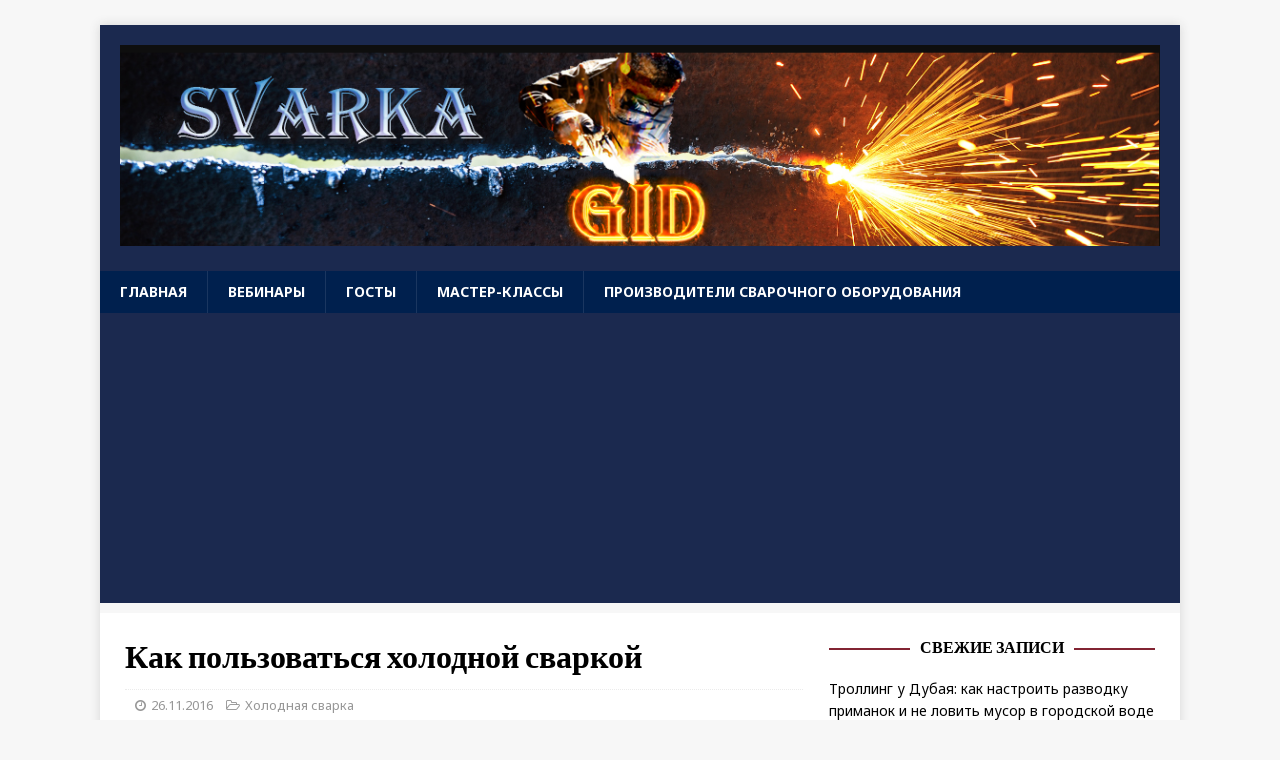

--- FILE ---
content_type: text/html; charset=UTF-8
request_url: https://svarkagid.com/kak-polzovatsja-holodnoj-svarkoj/
body_size: 16219
content:
<!DOCTYPE html>
<html class="no-js" lang="ru-RU">
<head>
<meta charset="UTF-8">
<meta name="viewport" content="width=device-width, initial-scale=1.0">
<link rel="profile" href="http://gmpg.org/xfn/11" />
<link rel="pingback" href="https://svarkagid.com/xmlrpc.php" />
<meta name='robots' content='index, follow, max-image-preview:large, max-snippet:-1, max-video-preview:-1' />

	<!-- This site is optimized with the Yoast SEO plugin v26.6 - https://yoast.com/wordpress/plugins/seo/ -->
	<title>Как пользоваться холодной сваркой</title>
	<meta name="description" content="Чтобы начать рабочий процесс, сварщик касается электродом металла. Быстро отводит его от него на 3мм. От соприкосновения вспыхивает дуга. Длина ее равна" />
	<link rel="canonical" href="https://svarkagid.com/kak-polzovatsja-holodnoj-svarkoj/" />
	<meta property="og:locale" content="ru_RU" />
	<meta property="og:type" content="article" />
	<meta property="og:title" content="Как пользоваться холодной сваркой" />
	<meta property="og:description" content="Чтобы начать рабочий процесс, сварщик касается электродом металла. Быстро отводит его от него на 3мм. От соприкосновения вспыхивает дуга. Длина ее равна" />
	<meta property="og:url" content="https://svarkagid.com/kak-polzovatsja-holodnoj-svarkoj/" />
	<meta property="article:published_time" content="2016-11-26T13:06:08+00:00" />
	<meta property="og:image" content="https://svarkagid.com/wp-content/uploads/2016/11/kak-polzovatsja-holodnoj-svarkoj_1-1.jpeg" />
	<meta property="og:image:width" content="570" />
	<meta property="og:image:height" content="370" />
	<meta property="og:image:type" content="image/jpeg" />
	<meta name="author" content="admin" />
	<meta name="twitter:card" content="summary_large_image" />
	<meta name="twitter:label1" content="Написано автором" />
	<meta name="twitter:data1" content="admin" />
	<script type="application/ld+json" class="yoast-schema-graph">{"@context":"https://schema.org","@graph":[{"@type":"WebPage","@id":"https://svarkagid.com/kak-polzovatsja-holodnoj-svarkoj/","url":"https://svarkagid.com/kak-polzovatsja-holodnoj-svarkoj/","name":"Как пользоваться холодной сваркой","isPartOf":{"@id":"https://svarkagid.com/#website"},"primaryImageOfPage":{"@id":"https://svarkagid.com/kak-polzovatsja-holodnoj-svarkoj/#primaryimage"},"image":{"@id":"https://svarkagid.com/kak-polzovatsja-holodnoj-svarkoj/#primaryimage"},"thumbnailUrl":"https://svarkagid.com/wp-content/uploads/2016/11/kak-polzovatsja-holodnoj-svarkoj_1-1.jpeg","datePublished":"2016-11-26T13:06:08+00:00","author":{"@id":"https://svarkagid.com/#/schema/person/cf21db8febc20a85e619d0d4800d0000"},"description":"Чтобы начать рабочий процесс, сварщик касается электродом металла. Быстро отводит его от него на 3мм. От соприкосновения вспыхивает дуга. Длина ее равна","breadcrumb":{"@id":"https://svarkagid.com/kak-polzovatsja-holodnoj-svarkoj/#breadcrumb"},"inLanguage":"ru-RU","potentialAction":[{"@type":"ReadAction","target":["https://svarkagid.com/kak-polzovatsja-holodnoj-svarkoj/"]}]},{"@type":"ImageObject","inLanguage":"ru-RU","@id":"https://svarkagid.com/kak-polzovatsja-holodnoj-svarkoj/#primaryimage","url":"https://svarkagid.com/wp-content/uploads/2016/11/kak-polzovatsja-holodnoj-svarkoj_1-1.jpeg","contentUrl":"https://svarkagid.com/wp-content/uploads/2016/11/kak-polzovatsja-holodnoj-svarkoj_1-1.jpeg","width":570,"height":370},{"@type":"BreadcrumbList","@id":"https://svarkagid.com/kak-polzovatsja-holodnoj-svarkoj/#breadcrumb","itemListElement":[{"@type":"ListItem","position":1,"name":"Главная страница","item":"https://svarkagid.com/"},{"@type":"ListItem","position":2,"name":"Главная страница","item":"https://svarkagid.com/"},{"@type":"ListItem","position":3,"name":"Как пользоваться холодной сваркой"}]},{"@type":"WebSite","@id":"https://svarkagid.com/#website","url":"https://svarkagid.com/","name":"","description":"","potentialAction":[{"@type":"SearchAction","target":{"@type":"EntryPoint","urlTemplate":"https://svarkagid.com/?s={search_term_string}"},"query-input":{"@type":"PropertyValueSpecification","valueRequired":true,"valueName":"search_term_string"}}],"inLanguage":"ru-RU"},{"@type":"Person","@id":"https://svarkagid.com/#/schema/person/cf21db8febc20a85e619d0d4800d0000","name":"admin","image":{"@type":"ImageObject","inLanguage":"ru-RU","@id":"https://svarkagid.com/#/schema/person/image/","url":"https://secure.gravatar.com/avatar/aa03cdbde1a895f239fab149674bb79d9a10c22ceafa2edb51644b484f543de4?s=96&d=mm&r=g","contentUrl":"https://secure.gravatar.com/avatar/aa03cdbde1a895f239fab149674bb79d9a10c22ceafa2edb51644b484f543de4?s=96&d=mm&r=g","caption":"admin"}}]}</script>
	<!-- / Yoast SEO plugin. -->


<link rel='dns-prefetch' href='//fonts.googleapis.com' />
<link rel="alternate" title="oEmbed (JSON)" type="application/json+oembed" href="https://svarkagid.com/wp-json/oembed/1.0/embed?url=https%3A%2F%2Fsvarkagid.com%2Fkak-polzovatsja-holodnoj-svarkoj%2F" />
<link rel="alternate" title="oEmbed (XML)" type="text/xml+oembed" href="https://svarkagid.com/wp-json/oembed/1.0/embed?url=https%3A%2F%2Fsvarkagid.com%2Fkak-polzovatsja-holodnoj-svarkoj%2F&#038;format=xml" />
<style id='wp-img-auto-sizes-contain-inline-css' type='text/css'>
img:is([sizes=auto i],[sizes^="auto," i]){contain-intrinsic-size:3000px 1500px}
/*# sourceURL=wp-img-auto-sizes-contain-inline-css */
</style>
<style id='wp-emoji-styles-inline-css' type='text/css'>

	img.wp-smiley, img.emoji {
		display: inline !important;
		border: none !important;
		box-shadow: none !important;
		height: 1em !important;
		width: 1em !important;
		margin: 0 0.07em !important;
		vertical-align: -0.1em !important;
		background: none !important;
		padding: 0 !important;
	}
/*# sourceURL=wp-emoji-styles-inline-css */
</style>
<style id='wp-block-library-inline-css' type='text/css'>
:root{--wp-block-synced-color:#7a00df;--wp-block-synced-color--rgb:122,0,223;--wp-bound-block-color:var(--wp-block-synced-color);--wp-editor-canvas-background:#ddd;--wp-admin-theme-color:#007cba;--wp-admin-theme-color--rgb:0,124,186;--wp-admin-theme-color-darker-10:#006ba1;--wp-admin-theme-color-darker-10--rgb:0,107,160.5;--wp-admin-theme-color-darker-20:#005a87;--wp-admin-theme-color-darker-20--rgb:0,90,135;--wp-admin-border-width-focus:2px}@media (min-resolution:192dpi){:root{--wp-admin-border-width-focus:1.5px}}.wp-element-button{cursor:pointer}:root .has-very-light-gray-background-color{background-color:#eee}:root .has-very-dark-gray-background-color{background-color:#313131}:root .has-very-light-gray-color{color:#eee}:root .has-very-dark-gray-color{color:#313131}:root .has-vivid-green-cyan-to-vivid-cyan-blue-gradient-background{background:linear-gradient(135deg,#00d084,#0693e3)}:root .has-purple-crush-gradient-background{background:linear-gradient(135deg,#34e2e4,#4721fb 50%,#ab1dfe)}:root .has-hazy-dawn-gradient-background{background:linear-gradient(135deg,#faaca8,#dad0ec)}:root .has-subdued-olive-gradient-background{background:linear-gradient(135deg,#fafae1,#67a671)}:root .has-atomic-cream-gradient-background{background:linear-gradient(135deg,#fdd79a,#004a59)}:root .has-nightshade-gradient-background{background:linear-gradient(135deg,#330968,#31cdcf)}:root .has-midnight-gradient-background{background:linear-gradient(135deg,#020381,#2874fc)}:root{--wp--preset--font-size--normal:16px;--wp--preset--font-size--huge:42px}.has-regular-font-size{font-size:1em}.has-larger-font-size{font-size:2.625em}.has-normal-font-size{font-size:var(--wp--preset--font-size--normal)}.has-huge-font-size{font-size:var(--wp--preset--font-size--huge)}.has-text-align-center{text-align:center}.has-text-align-left{text-align:left}.has-text-align-right{text-align:right}.has-fit-text{white-space:nowrap!important}#end-resizable-editor-section{display:none}.aligncenter{clear:both}.items-justified-left{justify-content:flex-start}.items-justified-center{justify-content:center}.items-justified-right{justify-content:flex-end}.items-justified-space-between{justify-content:space-between}.screen-reader-text{border:0;clip-path:inset(50%);height:1px;margin:-1px;overflow:hidden;padding:0;position:absolute;width:1px;word-wrap:normal!important}.screen-reader-text:focus{background-color:#ddd;clip-path:none;color:#444;display:block;font-size:1em;height:auto;left:5px;line-height:normal;padding:15px 23px 14px;text-decoration:none;top:5px;width:auto;z-index:100000}html :where(.has-border-color){border-style:solid}html :where([style*=border-top-color]){border-top-style:solid}html :where([style*=border-right-color]){border-right-style:solid}html :where([style*=border-bottom-color]){border-bottom-style:solid}html :where([style*=border-left-color]){border-left-style:solid}html :where([style*=border-width]){border-style:solid}html :where([style*=border-top-width]){border-top-style:solid}html :where([style*=border-right-width]){border-right-style:solid}html :where([style*=border-bottom-width]){border-bottom-style:solid}html :where([style*=border-left-width]){border-left-style:solid}html :where(img[class*=wp-image-]){height:auto;max-width:100%}:where(figure){margin:0 0 1em}html :where(.is-position-sticky){--wp-admin--admin-bar--position-offset:var(--wp-admin--admin-bar--height,0px)}@media screen and (max-width:600px){html :where(.is-position-sticky){--wp-admin--admin-bar--position-offset:0px}}

/*# sourceURL=wp-block-library-inline-css */
</style><style id='global-styles-inline-css' type='text/css'>
:root{--wp--preset--aspect-ratio--square: 1;--wp--preset--aspect-ratio--4-3: 4/3;--wp--preset--aspect-ratio--3-4: 3/4;--wp--preset--aspect-ratio--3-2: 3/2;--wp--preset--aspect-ratio--2-3: 2/3;--wp--preset--aspect-ratio--16-9: 16/9;--wp--preset--aspect-ratio--9-16: 9/16;--wp--preset--color--black: #000000;--wp--preset--color--cyan-bluish-gray: #abb8c3;--wp--preset--color--white: #ffffff;--wp--preset--color--pale-pink: #f78da7;--wp--preset--color--vivid-red: #cf2e2e;--wp--preset--color--luminous-vivid-orange: #ff6900;--wp--preset--color--luminous-vivid-amber: #fcb900;--wp--preset--color--light-green-cyan: #7bdcb5;--wp--preset--color--vivid-green-cyan: #00d084;--wp--preset--color--pale-cyan-blue: #8ed1fc;--wp--preset--color--vivid-cyan-blue: #0693e3;--wp--preset--color--vivid-purple: #9b51e0;--wp--preset--gradient--vivid-cyan-blue-to-vivid-purple: linear-gradient(135deg,rgb(6,147,227) 0%,rgb(155,81,224) 100%);--wp--preset--gradient--light-green-cyan-to-vivid-green-cyan: linear-gradient(135deg,rgb(122,220,180) 0%,rgb(0,208,130) 100%);--wp--preset--gradient--luminous-vivid-amber-to-luminous-vivid-orange: linear-gradient(135deg,rgb(252,185,0) 0%,rgb(255,105,0) 100%);--wp--preset--gradient--luminous-vivid-orange-to-vivid-red: linear-gradient(135deg,rgb(255,105,0) 0%,rgb(207,46,46) 100%);--wp--preset--gradient--very-light-gray-to-cyan-bluish-gray: linear-gradient(135deg,rgb(238,238,238) 0%,rgb(169,184,195) 100%);--wp--preset--gradient--cool-to-warm-spectrum: linear-gradient(135deg,rgb(74,234,220) 0%,rgb(151,120,209) 20%,rgb(207,42,186) 40%,rgb(238,44,130) 60%,rgb(251,105,98) 80%,rgb(254,248,76) 100%);--wp--preset--gradient--blush-light-purple: linear-gradient(135deg,rgb(255,206,236) 0%,rgb(152,150,240) 100%);--wp--preset--gradient--blush-bordeaux: linear-gradient(135deg,rgb(254,205,165) 0%,rgb(254,45,45) 50%,rgb(107,0,62) 100%);--wp--preset--gradient--luminous-dusk: linear-gradient(135deg,rgb(255,203,112) 0%,rgb(199,81,192) 50%,rgb(65,88,208) 100%);--wp--preset--gradient--pale-ocean: linear-gradient(135deg,rgb(255,245,203) 0%,rgb(182,227,212) 50%,rgb(51,167,181) 100%);--wp--preset--gradient--electric-grass: linear-gradient(135deg,rgb(202,248,128) 0%,rgb(113,206,126) 100%);--wp--preset--gradient--midnight: linear-gradient(135deg,rgb(2,3,129) 0%,rgb(40,116,252) 100%);--wp--preset--font-size--small: 13px;--wp--preset--font-size--medium: 20px;--wp--preset--font-size--large: 36px;--wp--preset--font-size--x-large: 42px;--wp--preset--spacing--20: 0.44rem;--wp--preset--spacing--30: 0.67rem;--wp--preset--spacing--40: 1rem;--wp--preset--spacing--50: 1.5rem;--wp--preset--spacing--60: 2.25rem;--wp--preset--spacing--70: 3.38rem;--wp--preset--spacing--80: 5.06rem;--wp--preset--shadow--natural: 6px 6px 9px rgba(0, 0, 0, 0.2);--wp--preset--shadow--deep: 12px 12px 50px rgba(0, 0, 0, 0.4);--wp--preset--shadow--sharp: 6px 6px 0px rgba(0, 0, 0, 0.2);--wp--preset--shadow--outlined: 6px 6px 0px -3px rgb(255, 255, 255), 6px 6px rgb(0, 0, 0);--wp--preset--shadow--crisp: 6px 6px 0px rgb(0, 0, 0);}:where(.is-layout-flex){gap: 0.5em;}:where(.is-layout-grid){gap: 0.5em;}body .is-layout-flex{display: flex;}.is-layout-flex{flex-wrap: wrap;align-items: center;}.is-layout-flex > :is(*, div){margin: 0;}body .is-layout-grid{display: grid;}.is-layout-grid > :is(*, div){margin: 0;}:where(.wp-block-columns.is-layout-flex){gap: 2em;}:where(.wp-block-columns.is-layout-grid){gap: 2em;}:where(.wp-block-post-template.is-layout-flex){gap: 1.25em;}:where(.wp-block-post-template.is-layout-grid){gap: 1.25em;}.has-black-color{color: var(--wp--preset--color--black) !important;}.has-cyan-bluish-gray-color{color: var(--wp--preset--color--cyan-bluish-gray) !important;}.has-white-color{color: var(--wp--preset--color--white) !important;}.has-pale-pink-color{color: var(--wp--preset--color--pale-pink) !important;}.has-vivid-red-color{color: var(--wp--preset--color--vivid-red) !important;}.has-luminous-vivid-orange-color{color: var(--wp--preset--color--luminous-vivid-orange) !important;}.has-luminous-vivid-amber-color{color: var(--wp--preset--color--luminous-vivid-amber) !important;}.has-light-green-cyan-color{color: var(--wp--preset--color--light-green-cyan) !important;}.has-vivid-green-cyan-color{color: var(--wp--preset--color--vivid-green-cyan) !important;}.has-pale-cyan-blue-color{color: var(--wp--preset--color--pale-cyan-blue) !important;}.has-vivid-cyan-blue-color{color: var(--wp--preset--color--vivid-cyan-blue) !important;}.has-vivid-purple-color{color: var(--wp--preset--color--vivid-purple) !important;}.has-black-background-color{background-color: var(--wp--preset--color--black) !important;}.has-cyan-bluish-gray-background-color{background-color: var(--wp--preset--color--cyan-bluish-gray) !important;}.has-white-background-color{background-color: var(--wp--preset--color--white) !important;}.has-pale-pink-background-color{background-color: var(--wp--preset--color--pale-pink) !important;}.has-vivid-red-background-color{background-color: var(--wp--preset--color--vivid-red) !important;}.has-luminous-vivid-orange-background-color{background-color: var(--wp--preset--color--luminous-vivid-orange) !important;}.has-luminous-vivid-amber-background-color{background-color: var(--wp--preset--color--luminous-vivid-amber) !important;}.has-light-green-cyan-background-color{background-color: var(--wp--preset--color--light-green-cyan) !important;}.has-vivid-green-cyan-background-color{background-color: var(--wp--preset--color--vivid-green-cyan) !important;}.has-pale-cyan-blue-background-color{background-color: var(--wp--preset--color--pale-cyan-blue) !important;}.has-vivid-cyan-blue-background-color{background-color: var(--wp--preset--color--vivid-cyan-blue) !important;}.has-vivid-purple-background-color{background-color: var(--wp--preset--color--vivid-purple) !important;}.has-black-border-color{border-color: var(--wp--preset--color--black) !important;}.has-cyan-bluish-gray-border-color{border-color: var(--wp--preset--color--cyan-bluish-gray) !important;}.has-white-border-color{border-color: var(--wp--preset--color--white) !important;}.has-pale-pink-border-color{border-color: var(--wp--preset--color--pale-pink) !important;}.has-vivid-red-border-color{border-color: var(--wp--preset--color--vivid-red) !important;}.has-luminous-vivid-orange-border-color{border-color: var(--wp--preset--color--luminous-vivid-orange) !important;}.has-luminous-vivid-amber-border-color{border-color: var(--wp--preset--color--luminous-vivid-amber) !important;}.has-light-green-cyan-border-color{border-color: var(--wp--preset--color--light-green-cyan) !important;}.has-vivid-green-cyan-border-color{border-color: var(--wp--preset--color--vivid-green-cyan) !important;}.has-pale-cyan-blue-border-color{border-color: var(--wp--preset--color--pale-cyan-blue) !important;}.has-vivid-cyan-blue-border-color{border-color: var(--wp--preset--color--vivid-cyan-blue) !important;}.has-vivid-purple-border-color{border-color: var(--wp--preset--color--vivid-purple) !important;}.has-vivid-cyan-blue-to-vivid-purple-gradient-background{background: var(--wp--preset--gradient--vivid-cyan-blue-to-vivid-purple) !important;}.has-light-green-cyan-to-vivid-green-cyan-gradient-background{background: var(--wp--preset--gradient--light-green-cyan-to-vivid-green-cyan) !important;}.has-luminous-vivid-amber-to-luminous-vivid-orange-gradient-background{background: var(--wp--preset--gradient--luminous-vivid-amber-to-luminous-vivid-orange) !important;}.has-luminous-vivid-orange-to-vivid-red-gradient-background{background: var(--wp--preset--gradient--luminous-vivid-orange-to-vivid-red) !important;}.has-very-light-gray-to-cyan-bluish-gray-gradient-background{background: var(--wp--preset--gradient--very-light-gray-to-cyan-bluish-gray) !important;}.has-cool-to-warm-spectrum-gradient-background{background: var(--wp--preset--gradient--cool-to-warm-spectrum) !important;}.has-blush-light-purple-gradient-background{background: var(--wp--preset--gradient--blush-light-purple) !important;}.has-blush-bordeaux-gradient-background{background: var(--wp--preset--gradient--blush-bordeaux) !important;}.has-luminous-dusk-gradient-background{background: var(--wp--preset--gradient--luminous-dusk) !important;}.has-pale-ocean-gradient-background{background: var(--wp--preset--gradient--pale-ocean) !important;}.has-electric-grass-gradient-background{background: var(--wp--preset--gradient--electric-grass) !important;}.has-midnight-gradient-background{background: var(--wp--preset--gradient--midnight) !important;}.has-small-font-size{font-size: var(--wp--preset--font-size--small) !important;}.has-medium-font-size{font-size: var(--wp--preset--font-size--medium) !important;}.has-large-font-size{font-size: var(--wp--preset--font-size--large) !important;}.has-x-large-font-size{font-size: var(--wp--preset--font-size--x-large) !important;}
/*# sourceURL=global-styles-inline-css */
</style>

<style id='classic-theme-styles-inline-css' type='text/css'>
/*! This file is auto-generated */
.wp-block-button__link{color:#fff;background-color:#32373c;border-radius:9999px;box-shadow:none;text-decoration:none;padding:calc(.667em + 2px) calc(1.333em + 2px);font-size:1.125em}.wp-block-file__button{background:#32373c;color:#fff;text-decoration:none}
/*# sourceURL=/wp-includes/css/classic-themes.min.css */
</style>
<link rel='stylesheet' id='mh-magazine-lite-css' href='https://svarkagid.com/wp-content/themes/mh-magazine-lite/style.css?ver=2.6.7' type='text/css' media='all' />
<link rel='stylesheet' id='mh-campusmag-css' href='https://svarkagid.com/wp-content/themes/mh-campusmag/style.css?ver=1.0.2' type='text/css' media='all' />
<link rel='stylesheet' id='mh-font-awesome-css' href='https://svarkagid.com/wp-content/themes/mh-magazine-lite/includes/font-awesome.min.css' type='text/css' media='all' />
<link rel='stylesheet' id='mh-campusmag-fonts-css' href='https://fonts.googleapis.com/css?family=Noto+Sans:400,400i,700,700i%7cLusitana:400,700' type='text/css' media='all' />
<script type="text/javascript" src="https://svarkagid.com/wp-includes/js/jquery/jquery.min.js?ver=3.7.1" id="jquery-core-js"></script>
<script type="text/javascript" src="https://svarkagid.com/wp-includes/js/jquery/jquery-migrate.min.js?ver=3.4.1" id="jquery-migrate-js"></script>
<script type="text/javascript" id="jquery-js-after">
/* <![CDATA[ */
jQuery(document).ready(function() {
	jQuery(".f90e73ee1b887015a587cad9c666b72a").click(function() {
		jQuery.post(
			"https://svarkagid.com/wp-admin/admin-ajax.php", {
				"action": "quick_adsense_onpost_ad_click",
				"quick_adsense_onpost_ad_index": jQuery(this).attr("data-index"),
				"quick_adsense_nonce": "e3b53055fd",
			}, function(response) { }
		);
	});
});

//# sourceURL=jquery-js-after
/* ]]> */
</script>
<script type="text/javascript" src="https://svarkagid.com/wp-content/themes/mh-magazine-lite/js/scripts.js?ver=2.6.7" id="mh-scripts-js"></script>
<link rel="https://api.w.org/" href="https://svarkagid.com/wp-json/" /><link rel="alternate" title="JSON" type="application/json" href="https://svarkagid.com/wp-json/wp/v2/posts/26" /><link rel="EditURI" type="application/rsd+xml" title="RSD" href="https://svarkagid.com/xmlrpc.php?rsd" />
<meta name="generator" content="WordPress 6.9" />
<!-- Yandex.Metrika counter -->
<script type="text/javascript" >
   (function(m,e,t,r,i,k,a){m[i]=m[i]||function(){(m[i].a=m[i].a||[]).push(arguments)};
   m[i].l=1*new Date();
   for (var j = 0; j < document.scripts.length; j++) {if (document.scripts[j].src === r) { return; }}
   k=e.createElement(t),a=e.getElementsByTagName(t)[0],k.async=1,k.src=r,a.parentNode.insertBefore(k,a)})
   (window, document, "script", "https://mc.yandex.ru/metrika/tag.js", "ym");

   ym(44750248, "init", {
        clickmap:true,
        trackLinks:true,
        accurateTrackBounce:true
   });
</script>
<noscript><div><img src="https://mc.yandex.ru/watch/44750248" style="position:absolute; left:-9999px;" alt="" /></div></noscript>
<!-- /Yandex.Metrika counter -->


<script type="text/javascript">
<!--
var _acic={dataProvider:10};(function(){var e=document.createElement("script");e.type="text/javascript";e.async=true;e.src="https://www.acint.net/aci.js";var t=document.getElementsByTagName("script")[0];t.parentNode.insertBefore(e,t)})()
//-->
</script>


<script async src="https://pagead2.googlesyndication.com/pagead/js/adsbygoogle.js?client=ca-pub-9891942531980624"
     crossorigin="anonymous"></script><!--[if lt IE 9]>
<script src="https://svarkagid.com/wp-content/themes/mh-magazine-lite/js/css3-mediaqueries.js"></script>
<![endif]-->
<style type="text/css">.recentcomments a{display:inline !important;padding:0 !important;margin:0 !important;}</style><meta name="google-site-verification" content="pl8N1OXRDdj05WKSMxnqHpxHUjsQ2LJPH2Q6bYDmU8k" />
</head>
<body id="mh-mobile" class="wp-singular post-template-default single single-post postid-26 single-format-standard wp-custom-logo wp-theme-mh-magazine-lite wp-child-theme-mh-campusmag mh-right-sb" itemscope="itemscope" itemtype="http://schema.org/WebPage">
<div class="mh-container mh-container-outer">
<div class="mh-header-mobile-nav clearfix"></div>
<header class="mh-header" itemscope="itemscope" itemtype="http://schema.org/WPHeader">
	<div class="mh-container mh-container-inner mh-row clearfix">
		<div class="mh-custom-header clearfix">
<div class="mh-site-identity">
<div class="mh-site-logo" role="banner" itemscope="itemscope" itemtype="http://schema.org/Brand">
<a href="https://svarkagid.com/" class="custom-logo-link" rel="home"><img width="1091" height="211" src="https://svarkagid.com/wp-content/uploads/2017/07/logo1.png" class="custom-logo" alt="" decoding="async" fetchpriority="high" srcset="https://svarkagid.com/wp-content/uploads/2017/07/logo1.png 1091w, https://svarkagid.com/wp-content/uploads/2017/07/logo1-300x58.png 300w, https://svarkagid.com/wp-content/uploads/2017/07/logo1-768x149.png 768w, https://svarkagid.com/wp-content/uploads/2017/07/logo1-1024x198.png 1024w" sizes="(max-width: 1091px) 100vw, 1091px" /></a><div class="mh-header-text">
<a class="mh-header-text-link" href="https://svarkagid.com/" title="" rel="home">
</a>
</div>
</div>
</div>
</div>
	</div>
	<div class="mh-main-nav-wrap">
		<nav class="mh-navigation mh-main-nav mh-container mh-container-inner clearfix" itemscope="itemscope" itemtype="http://schema.org/SiteNavigationElement">
			<div class="menu"><ul>
<li class="page_item page-item-1120 current_page_parent"><a href="https://svarkagid.com/">Главная</a></li>
<li class="page_item page-item-1036"><a href="https://svarkagid.com/vebinary/">Вебинары</a></li>
<li class="page_item page-item-1047"><a href="https://svarkagid.com/gosty/">ГОСТы</a></li>
<li class="page_item page-item-1059"><a href="https://svarkagid.com/master-klassy/">Мастер-классы</a></li>
<li class="page_item page-item-1062"><a href="https://svarkagid.com/proizvoditeli-svarochnogo-oborudovaniya/">Производители сварочного оборудования</a></li>
</ul></div>
		</nav>
	</div>
</header><div class="mh-wrapper clearfix">
	<div id="main-content" class="mh-content" role="main" itemprop="mainContentOfPage"><article id="post-26" class="post-26 post type-post status-publish format-standard has-post-thumbnail hentry category-xolodnaya-svarka">
	<header class="entry-header clearfix"><h1 class="entry-title">Как пользоваться холодной сваркой</h1><p class="mh-meta entry-meta">
<span class="entry-meta-date updated"><i class="fa fa-clock-o"></i><a href="https://svarkagid.com/2016/11/">26.11.2016</a></span>
<span class="entry-meta-categories"><i class="fa fa-folder-open-o"></i><a href="https://svarkagid.com/category/vidy/xolodnaya-svarka/" rel="category tag">Холодная сварка</a></span>
</p>
	</header>
		<div class="entry-content clearfix">
<figure class="entry-thumbnail">
<img src="https://svarkagid.com/wp-content/uploads/2016/11/kak-polzovatsja-holodnoj-svarkoj_1-1.jpeg" alt="" title="kak-polzovatsja-holodnoj-svarkoj" />
</figure>
<!--CusAds--><p style="color:red">SQLITE NOT INSTALLED</p><div style="text-align: left;">Чтобы начать рабочий процесс, сварщик касается электродом металла. Быстро отводит его от него на 3мм. От соприкосновения вспыхивает дуга. Длина ее равна расстоянию удаления от электрода. Поднимая и опуская прибор, усиливается или уменьшается сила плавки и температура дуги. Работы требуют соблюдения техники безопасности. Лицо закрывается щитком.</div>
<p><!--CusAds--></p>
<p style="text-align: justify;">Есть другой способ образования дуги. Сварщик проводит по металлу электродом, затем отводит прибор в сторону на нужное расстояние. Образуется электрическая дуга.</p>
<h2>Качество шва</h2>
<p style="text-align: justify;">От размера дуги зависит качество шва. Лучший результат получается при короткой дуге. Она не дает металлу разбрызгиваться, т.е. сохраняет его в большем объеме, при меньшей деформации. Электрод плавится при короткой дуге спокойно, без вспышек. Пучок искр ровный. Глубина при такой дуге получается больше. Если дуга длиннее, то электрод быстрее окисляется, сильнее разбрызгивается. Шов получается неровным, с оксидами и наплывами.</p>
<div style="text-align: center;"><img decoding="async" title="Как пользоваться холодной сваркой. Особенности применения холодной ..." src="/wp-content/uploads/2016/11/kak-polzovatsja-holodnoj-svarkoj_4.jpg" alt="Как пользоваться холодной сваркой. Особенности применения холодной ..." width="593" height="436" /></div>
<p style="text-align: justify;">Длину дуги можно контролировать по звуку, издаваемому оборудованием. Оптимальная длина сопровождается равномерным звуком на одной ноте. Длинной дугой издается резкий тон, прерывающийся. Иногда слышатся звуки, похожие на хлопки, взрывы.</p>
<p style="text-align: justify;">Дуга может прерваться. Тогда процесс повторяется, важно не оставить провал там, глее произошел разрыв.</p>
<p style="text-align: justify;">Некоторые мастера при сваривании сложных деталей, ответственных за работу техники мест, зажигают дугу вне зоны сваривания. Они стремятся не допустить ожога металлической поверхности. Зажигание вне зоны сложнее, его смогут выполнить только квалифицированные работники.</p><!--CusAds-->
<h3><u>Метод подвода дуги к изделию магнитным способом:</u></h3>
<div style="text-align: center;"><img decoding="async" title="Холодная сварка» – нечто большее, чем просто клей + Видео" src="/wp-content/uploads/2016/11/kak-polzovatsja-holodnoj-svarkoj_3.jpg" alt="Холодная сварка» – нечто большее, чем просто клей + Видео" width="700" height="525" /></div>
<ul>
<ul>
<li>отклонение влево;</li>
<li>нормальное;</li>
</ul>
</ul>
<div style="text-align: center;"><img decoding="async" title="Холодная сварка - металл, пластик, дерево - YouTube" src="/wp-content/uploads/2016/11/kak-polzovatsja-holodnoj-svarkoj_2.jpg" alt="Холодная сварка - металл, пластик, дерево - YouTube" width="480" height="360" /></div>
<ul>
<li>отклонение вправо;</li>
<li>влияние ферромагнитной массы железа.</li>
</ul>
<p style="text-align: justify;">Шов – это прочность скрепления. Поэтому одним из основных умений сварщика можно считать умение манипулировать электродом. Мастер перемещает электрод по металлу, видит шов, меняет его форму и размеры.</p>
<div style="text-align: center;"><img loading="lazy" decoding="async" title="Холодная сварка - YouTube" src="/wp-content/uploads/2016/11/kak-polzovatsja-holodnoj-svarkoj_1.jpg" alt="Холодная сварка - YouTube" width="1280" height="720" /></div>
<p style="text-align: justify;">Режимы сварки и размеры шва</p>
<p style="text-align: justify;">Режим сваривания – показатель проваривания металла. Математически это можно представить в виде формулы: отношение ширины шва к глубине. Ручная сварка предоставляет в этом широкие возможности. Шов можно получить как достаточно широкий, так и минимально узкий. Тип шва при этом не зависит от размера:</p>
<ul>
<li>угловой;</li>
<li>стыковой;</li>
<li>накладной.</li>
</ul>
<!--CusAds--><p>Параметры и коэффициенты подачи тока</p>
<p style="text-align: justify;">В <a href="http://svarkagid.com/ruchnaja-dugovaja-svarka">ручной сварке</a> важна сила тока. От ее увеличении зависит глубина проникновения в металл, проплав получается только при нужном токе. поэтому важно заранее просчитать необходимый коэффициент силы тока. Чем плотнее металл, тем больший проплав. Род электрического тока также имеет значение.</p>
<ul>
<li>Постоянный ток дает узкий шов;</li>
<li>Увеличение напряжения увеличивает шов.</li>
</ul>
<p style="text-align: justify;">Поэтому выбираются электроды разных диаметров наконечника.</p>
<p style="text-align: justify;">Уменьшение электрода сокращает горение дуги, увеличивает глубина проплава, сокращается ширина. Уменьшение поперечника электрода увеличивается глубина шва. Повышение подвижности горения дуги при увеличении размера электрода делает шов больше по ширине. Еще один показатель – напряжение. Оно меняет ширину, но не влияет на глубину.</p>
<p style="text-align: justify;">Изменение напряжения используется активно в автоматической сварке, он позволяет регулировать наплавку.</p>
<!--CusAds-->
<div style="font-size: 0px; height: 0px; line-height: 0px; margin: 0; padding: 0; clear: both;"></div>	</div></article><nav class="mh-post-nav mh-row clearfix" itemscope="itemscope" itemtype="http://schema.org/SiteNavigationElement">
<div class="mh-col-1-2 mh-post-nav-item mh-post-nav-prev">
<a href="https://svarkagid.com/treshhiny-pri-holodnoj-svarke/" rel="prev"><img width="80" height="58" src="https://svarkagid.com/wp-content/uploads/2016/11/treshhiny-pri-holodnoj-svarke_9-1.jpg" class="attachment-mh-magazine-lite-small size-mh-magazine-lite-small wp-post-image" alt="" decoding="async" loading="lazy" srcset="https://svarkagid.com/wp-content/uploads/2016/11/treshhiny-pri-holodnoj-svarke_9-1.jpg 900w, https://svarkagid.com/wp-content/uploads/2016/11/treshhiny-pri-holodnoj-svarke_9-1-300x217.jpg 300w, https://svarkagid.com/wp-content/uploads/2016/11/treshhiny-pri-holodnoj-svarke_9-1-768x555.jpg 768w" sizes="auto, (max-width: 80px) 100vw, 80px" /><span>Предыдущая</span><p>Трещины при холодной сварке</p></a></div>
<div class="mh-col-1-2 mh-post-nav-item mh-post-nav-next">
<a href="https://svarkagid.com/tig-svarka-aljuminija/" rel="next"><img width="80" height="60" src="https://svarkagid.com/wp-content/uploads/2016/11/tig-svarka-aljuminija_9-1.jpg" class="attachment-mh-magazine-lite-small size-mh-magazine-lite-small wp-post-image" alt="" decoding="async" loading="lazy" srcset="https://svarkagid.com/wp-content/uploads/2016/11/tig-svarka-aljuminija_9-1.jpg 448w, https://svarkagid.com/wp-content/uploads/2016/11/tig-svarka-aljuminija_9-1-300x225.jpg 300w, https://svarkagid.com/wp-content/uploads/2016/11/tig-svarka-aljuminija_9-1-174x131.jpg 174w, https://svarkagid.com/wp-content/uploads/2016/11/tig-svarka-aljuminija_9-1-70x53.jpg 70w" sizes="auto, (max-width: 80px) 100vw, 80px" /><span>Следующая</span><p>TIG сварка алюминия</p></a></div>
</nav>
		<h4 id="mh-comments" class="mh-widget-title mh-comment-form-title">
			<span class="mh-widget-title-inner">
				Оставьте первый комментарий			</span>
		</h4>	<div id="respond" class="comment-respond">
		<h3 id="reply-title" class="comment-reply-title">Оставить комментарий <small><a rel="nofollow" id="cancel-comment-reply-link" href="/kak-polzovatsja-holodnoj-svarkoj/#respond" style="display:none;">Отменить ответ</a></small></h3><form action="https://svarkagid.com/wp-comments-post.php" method="post" id="commentform" class="comment-form"><p class="comment-notes">Ваш электронный адрес не будет опубликован.</p><p class="comment-form-comment"><label for="comment">Комментировать</label><br/><textarea autocomplete="new-password"  id="ff0c30c0d1"  name="ff0c30c0d1"   cols="45" rows="5" aria-required="true"></textarea><textarea id="comment" aria-label="hp-comment" aria-hidden="true" name="comment" autocomplete="new-password" style="padding:0 !important;clip:rect(1px, 1px, 1px, 1px) !important;position:absolute !important;white-space:nowrap !important;height:1px !important;width:1px !important;overflow:hidden !important;" tabindex="-1"></textarea><script data-noptimize>document.getElementById("comment").setAttribute( "id", "a63fa177f2f831afae2ce9809fe25cd7" );document.getElementById("ff0c30c0d1").setAttribute( "id", "comment" );</script></p><p class="comment-form-author"><label for="author">Имя </label><span class="required">*</span><br/><input id="author" name="author" type="text" value="" size="30" aria-required='true' /></p>
<p class="comment-form-email"><label for="email">Email </label><span class="required">*</span><br/><input id="email" name="email" type="text" value="" size="30" aria-required='true' /></p>
<p class="comment-form-url"><label for="url">Вебсайт</label><br/><input id="url" name="url" type="text" value="" size="30" /></p>
<p class="form-submit"><input name="submit" type="submit" id="submit" class="submit" value="Отправить комментарий" /> <input type='hidden' name='comment_post_ID' value='26' id='comment_post_ID' />
<input type='hidden' name='comment_parent' id='comment_parent' value='0' />
</p><p style="display: none;"><input type="hidden" id="akismet_comment_nonce" name="akismet_comment_nonce" value="fb72df8d59" /></p><p style="display: none !important;" class="akismet-fields-container" data-prefix="ak_"><label>&#916;<textarea name="ak_hp_textarea" cols="45" rows="8" maxlength="100"></textarea></label><input type="hidden" id="ak_js_1" name="ak_js" value="100"/><script>document.getElementById( "ak_js_1" ).setAttribute( "value", ( new Date() ).getTime() );</script></p></form>	</div><!-- #respond -->
		</div>
	<aside class="mh-widget-col-1 mh-sidebar" itemscope="itemscope" itemtype="http://schema.org/WPSideBar">
		<div id="recent-posts-2" class="mh-widget widget_recent_entries">
		<h4 class="mh-widget-title"><span class="mh-widget-title-inner">Свежие записи</span></h4>
		<ul>
											<li>
					<a href="https://svarkagid.com/trolling-u-dubaya-kak-nastroit-razvodku-primanok-i-ne-lovit-musor-v-gorodskoj-vode-rabochaya-sxema-distancij-glubin-i-skorosti/">Троллинг у Дубая: как настроить разводку приманок и не ловить мусор в городской воде &#8212; рабочая схема дистанций, глубин и скорости</a>
									</li>
											<li>
					<a href="https://svarkagid.com/kak-zerkalo-mozhet-izmenit-komnatu-prakticheskoe-rukovodstvo-po-zerkalnoj-plitke/">Как зеркало может изменить комнату: практическое руководство по зеркальной плитке</a>
									</li>
											<li>
					<a href="https://svarkagid.com/predstavlen-obnovlennyj-kross-liftbek-peugeot-408/">Представлен обновленный кросс-лифтбек Peugeot 408</a>
									</li>
											<li>
					<a href="https://svarkagid.com/novyj-krossover-zeekr-8x-predstal-na-firmennyx-izobrazheniyax/">Новый кроссовер Zeekr 8X предстал на фирменных изображениях</a>
									</li>
											<li>
					<a href="https://svarkagid.com/krossover-afeela-vtoraya-model-sovmestnogo-brenda-sony-i-honda/">Кроссовер Afeela: вторая модель совместного бренда Sony и Honda</a>
									</li>
											<li>
					<a href="https://svarkagid.com/kak-vybrat-rabochie-perchatki-kotorye-dejstvitelno-zashhishhayut-i-ne-meshayut-rabotat/">Как выбрать рабочие перчатки, которые действительно защищают и не мешают работать</a>
									</li>
											<li>
					<a href="https://svarkagid.com/petli-dlya-furgonov-pricepov-prakticheskij-gid-po-vyboru-ustanovke-i-uxodu/">Петли для фургонов, прицепов: практический гид по выбору, установке и уходу</a>
									</li>
											<li>
					<a href="https://svarkagid.com/kak-vybrat-i-rabotat-s-elektrodami-po-nerzhaveyushhej-stali-prakticheskoe-rukovodstvo-dlya-mastera/">Как выбрать и работать с электродами по нержавеющей стали: практическое руководство для мастера</a>
									</li>
											<li>
					<a href="https://svarkagid.com/rasprostranenie-koronavirusa-prodolzhitsya/">Распространение коронавируса продолжится</a>
									</li>
											<li>
					<a href="https://svarkagid.com/polnyj-otkaz-ot-alkogolya-vreden-zayavil-nevrolog/">Полный отказ от алкоголя вреден, заявил невролог</a>
									</li>
											<li>
					<a href="https://svarkagid.com/dlya-invalidov-sdelali-nedorogoj-ekzoskelet/">Для инвалидов сделали недорогой экзоскелет</a>
									</li>
											<li>
					<a href="https://svarkagid.com/pochemu-remont-dvigatelya-spectexniki-nelzya-doveryat-komu-popalo/">Почему ремонт двигателя спецтехники нельзя доверять кому попало</a>
									</li>
											<li>
					<a href="https://svarkagid.com/kak-ukrasit-komnatu-k-novomu-godu-2026-svoimi-rukami-rbk-nedvizhimost/">Как украсить комнату к Новому году — 2026 своими руками | РБК Недвижимость</a>
									</li>
											<li>
					<a href="https://svarkagid.com/kak-bystro-ubrat-v-komnate-7-sovetov-rbk-nedvizhimost/">Как быстро убрать в комнате: 7 советов | РБК Недвижимость</a>
									</li>
											<li>
					<a href="https://svarkagid.com/zamena-gazovyx-schetchikov-2026-stoimost-sroki-poryadok-zameny-rbk-nedvizhimost/">Замена газовых счетчиков — 2026: стоимость, сроки, порядок замены | РБК Недвижимость</a>
									</li>
					</ul>

		</div><div id="text-3" class="mh-widget widget_text">			<div class="textwidget"><div class="adhelper"></div></div>
		</div><div id="categories-2" class="mh-widget widget_categories"><h4 class="mh-widget-title"><span class="mh-widget-title-inner">Рубрики</span></h4>
			<ul>
					<li class="cat-item cat-item-4"><a href="https://svarkagid.com/category/vidy/">Виды</a>
<ul class='children'>
	<li class="cat-item cat-item-10"><a href="https://svarkagid.com/category/vidy/dugovaya-svarka/">Дуговая сварка</a>
</li>
	<li class="cat-item cat-item-20"><a href="https://svarkagid.com/category/vidy/invertorom/">Инвертором</a>
</li>
	<li class="cat-item cat-item-9"><a href="https://svarkagid.com/category/vidy/xolodnaya-svarka/">Холодная сварка</a>
</li>
</ul>
</li>
	<li class="cat-item cat-item-26"><a href="https://svarkagid.com/category/drugoe/">Другое</a>
</li>
	<li class="cat-item cat-item-5"><a href="https://svarkagid.com/category/izdeliya/">Изделия</a>
<ul class='children'>
	<li class="cat-item cat-item-16"><a href="https://svarkagid.com/category/izdeliya/alyuminiya/">Алюминия</a>
</li>
	<li class="cat-item cat-item-17"><a href="https://svarkagid.com/category/izdeliya/nerzhavejki/">Нержавейки</a>
</li>
	<li class="cat-item cat-item-7"><a href="https://svarkagid.com/category/izdeliya/svarka-metallla/">Сварка металлла</a>
</li>
	<li class="cat-item cat-item-8"><a href="https://svarkagid.com/category/izdeliya/svarka-plastika/">Сварка пластика</a>
</li>
	<li class="cat-item cat-item-22"><a href="https://svarkagid.com/category/izdeliya/trub/">Труб</a>
</li>
</ul>
</li>
	<li class="cat-item cat-item-3"><a href="https://svarkagid.com/category/materialy/">Материалы</a>
<ul class='children'>
	<li class="cat-item cat-item-25"><a href="https://svarkagid.com/category/materialy/pripoj/">Припой</a>
</li>
	<li class="cat-item cat-item-13"><a href="https://svarkagid.com/category/materialy/svarochnaya-provoloka/">Сварочная проволока</a>
</li>
	<li class="cat-item cat-item-15"><a href="https://svarkagid.com/category/materialy/flyus/">Флюс</a>
</li>
	<li class="cat-item cat-item-21"><a href="https://svarkagid.com/category/materialy/elektrody/">Электроды</a>
</li>
</ul>
</li>
	<li class="cat-item cat-item-28"><a href="https://svarkagid.com/category/news/">Новости</a>
</li>
	<li class="cat-item cat-item-2"><a href="https://svarkagid.com/category/oborudovanie/">Оборудование</a>
<ul class='children'>
	<li class="cat-item cat-item-24"><a href="https://svarkagid.com/category/oborudovanie/svarochnaya-maska/">Сварочная маска</a>
</li>
	<li class="cat-item cat-item-14"><a href="https://svarkagid.com/category/oborudovanie/svarochnyj-apparat/">Сварочный аппарат</a>
</li>
</ul>
</li>
	<li class="cat-item cat-item-1"><a href="https://svarkagid.com/category/novosti1/">Разное</a>
</li>
	<li class="cat-item cat-item-23"><a href="https://svarkagid.com/category/sovety/">Советы</a>
</li>
			</ul>

			</div><div id="recent-comments-2" class="mh-widget widget_recent_comments"><h4 class="mh-widget-title"><span class="mh-widget-title-inner">Свежие комментарии</span></h4><ul id="recentcomments"><li class="recentcomments"><span class="comment-author-link">Павел</span> к записи <a href="https://svarkagid.com/texnika-bezopasnosti-pri-gazovoj-svarke-i-rezke-metallov/#comment-190051">Техника безопасности при газовой сварке и резке металлов</a></li><li class="recentcomments"><span class="comment-author-link">Ника</span> к записи <a href="https://svarkagid.com/kak-vybrat-vorota-s-kalitkoj-dlya-chastnogo-doma-prakticheskoe-rukovodstvo/#comment-190050">Как выбрать ворота с калиткой для частного дома: практическое руководство</a></li><li class="recentcomments"><span class="comment-author-link"><a href="https://sc88-vn1.com/" class="url" rel="ugc external">sc88</a></span> к записи <a href="https://svarkagid.com/ogorod-dacha-kottedzh-pochemu-setka-rabica-ostaetsya-praktichnym-vyborom/#comment-190049">Огород, дача, коттедж: почему сетка-рабица остается практичным выбором</a></li><li class="recentcomments"><span class="comment-author-link">Сафия</span> к записи <a href="https://svarkagid.com/gizbo-kazino-onlajn-pogruzhenie-v-mir-azarta-i-razvlechenij/#comment-190048">Гизбо Казино Онлайн: Погружение в Мир Азарта и Развлечений</a></li><li class="recentcomments"><span class="comment-author-link">Анна Макарова</span> к записи <a href="https://svarkagid.com/svarochnyj-apparat-dlya-svarki-mig-mag-combo-weld-e-190-rulon-5-kg/#comment-190047">Сварочный аппарат для сварки МИГ-МАГ Combo Weld E-190 / рулон 5 кг /</a></li><li class="recentcomments"><span class="comment-author-link">Фёдор Николаев</span> к записи <a href="https://svarkagid.com/chto-takoe-osveshhennost-i-kak-ee-izmeryayut/#comment-190046">Что такое освещенность и как ее измеряют?</a></li><li class="recentcomments"><span class="comment-author-link">Аделина Игнатьева</span> к записи <a href="https://svarkagid.com/svarochnyj-elektrod-utp-dur-400/#comment-190045">Сварочный электрод UTP DUR 400</a></li><li class="recentcomments"><span class="comment-author-link">Лука</span> к записи <a href="https://svarkagid.com/onlajn-kazino-mir-azartnyx-igr-v-vashem-karmane/#comment-190044">Онлайн-казино: Мир азартных игр в вашем кармане</a></li><li class="recentcomments"><span class="comment-author-link">Наталья</span> к записи <a href="https://svarkagid.com/svarka-mig-mag/#comment-190043">Сварка MIG / MAG</a></li><li class="recentcomments"><span class="comment-author-link">Милана Фетисова</span> к записи <a href="https://svarkagid.com/vybiraem-kuxonnuyu-posudu/#comment-190042">Выбираем кухонную посуду</a></li></ul></div><div id="recent-comments-3" class="mh-widget widget_recent_comments"><h4 class="mh-widget-title"><span class="mh-widget-title-inner">Свежие комментарии</span></h4><ul id="recentcomments-3"><li class="recentcomments"><span class="comment-author-link">Павел</span> к записи <a href="https://svarkagid.com/texnika-bezopasnosti-pri-gazovoj-svarke-i-rezke-metallov/#comment-190051">Техника безопасности при газовой сварке и резке металлов</a></li><li class="recentcomments"><span class="comment-author-link">Ника</span> к записи <a href="https://svarkagid.com/kak-vybrat-vorota-s-kalitkoj-dlya-chastnogo-doma-prakticheskoe-rukovodstvo/#comment-190050">Как выбрать ворота с калиткой для частного дома: практическое руководство</a></li><li class="recentcomments"><span class="comment-author-link"><a href="https://sc88-vn1.com/" class="url" rel="ugc external">sc88</a></span> к записи <a href="https://svarkagid.com/ogorod-dacha-kottedzh-pochemu-setka-rabica-ostaetsya-praktichnym-vyborom/#comment-190049">Огород, дача, коттедж: почему сетка-рабица остается практичным выбором</a></li><li class="recentcomments"><span class="comment-author-link">Сафия</span> к записи <a href="https://svarkagid.com/gizbo-kazino-onlajn-pogruzhenie-v-mir-azarta-i-razvlechenij/#comment-190048">Гизбо Казино Онлайн: Погружение в Мир Азарта и Развлечений</a></li><li class="recentcomments"><span class="comment-author-link">Анна Макарова</span> к записи <a href="https://svarkagid.com/svarochnyj-apparat-dlya-svarki-mig-mag-combo-weld-e-190-rulon-5-kg/#comment-190047">Сварочный аппарат для сварки МИГ-МАГ Combo Weld E-190 / рулон 5 кг /</a></li></ul></div></aside></div>
	<footer class="mh-footer" itemscope="itemscope" itemtype="http://schema.org/WPFooter">
		<div class="mh-container mh-container-inner mh-footer-widgets mh-row clearfix">
													<div class="mh-col-1-4 mh-widget-col-1 mh-footer-area mh-footer-3">
					<div id="text-2" class="mh-footer-widget widget_text">			<div class="textwidget"><!--LiveInternet counter--><script type="text/javascript"><!--
document.write("<a href='//www.liveinternet.ru/click' "+
"target=_blank><img src='//counter.yadro.ru/hit?t44.10;r"+
escape(document.referrer)+((typeof(screen)=="undefined")?"":
";s"+screen.width+"*"+screen.height+"*"+(screen.colorDepth?
screen.colorDepth:screen.pixelDepth))+";u"+escape(document.URL)+
";"+Math.random()+
"' alt='' title='LiveInternet' "+
"border='0' width='31' height='31'><\/a>")
//--></script><!--/LiveInternet--></div>
		</div>				</div>
								</div>
	</footer>
<div class="mh-copyright-wrap">
	<div class="mh-container mh-container-inner clearfix">
	</div>
</div>
</div><!-- .mh-container-outer -->
<script type="text/javascript">
<!--
var _acic={dataProvider:10};(function(){var e=document.createElement("script");e.type="text/javascript";e.async=true;e.src="https://www.acint.net/aci.js";var t=document.getElementsByTagName("script")[0];t.parentNode.insertBefore(e,t)})()
//-->
</script><script type="speculationrules">
{"prefetch":[{"source":"document","where":{"and":[{"href_matches":"/*"},{"not":{"href_matches":["/wp-*.php","/wp-admin/*","/wp-content/uploads/*","/wp-content/*","/wp-content/plugins/*","/wp-content/themes/mh-campusmag/*","/wp-content/themes/mh-magazine-lite/*","/*\\?(.+)"]}},{"not":{"selector_matches":"a[rel~=\"nofollow\"]"}},{"not":{"selector_matches":".no-prefetch, .no-prefetch a"}}]},"eagerness":"conservative"}]}
</script>
<script>fetch('https://svarkagid.com/wp-admin/admin-ajax.php?action=assistcron&nonce=a9b91797a6')</script><script type="text/javascript" src="https://svarkagid.com/wp-includes/js/comment-reply.min.js?ver=6.9" id="comment-reply-js" async="async" data-wp-strategy="async" fetchpriority="low"></script>
<script defer type="text/javascript" src="https://svarkagid.com/wp-content/plugins/akismet/_inc/akismet-frontend.js?ver=1766395846" id="akismet-frontend-js"></script>
<script id="wp-emoji-settings" type="application/json">
{"baseUrl":"https://s.w.org/images/core/emoji/17.0.2/72x72/","ext":".png","svgUrl":"https://s.w.org/images/core/emoji/17.0.2/svg/","svgExt":".svg","source":{"concatemoji":"https://svarkagid.com/wp-includes/js/wp-emoji-release.min.js?ver=6.9"}}
</script>
<script type="module">
/* <![CDATA[ */
/*! This file is auto-generated */
const a=JSON.parse(document.getElementById("wp-emoji-settings").textContent),o=(window._wpemojiSettings=a,"wpEmojiSettingsSupports"),s=["flag","emoji"];function i(e){try{var t={supportTests:e,timestamp:(new Date).valueOf()};sessionStorage.setItem(o,JSON.stringify(t))}catch(e){}}function c(e,t,n){e.clearRect(0,0,e.canvas.width,e.canvas.height),e.fillText(t,0,0);t=new Uint32Array(e.getImageData(0,0,e.canvas.width,e.canvas.height).data);e.clearRect(0,0,e.canvas.width,e.canvas.height),e.fillText(n,0,0);const a=new Uint32Array(e.getImageData(0,0,e.canvas.width,e.canvas.height).data);return t.every((e,t)=>e===a[t])}function p(e,t){e.clearRect(0,0,e.canvas.width,e.canvas.height),e.fillText(t,0,0);var n=e.getImageData(16,16,1,1);for(let e=0;e<n.data.length;e++)if(0!==n.data[e])return!1;return!0}function u(e,t,n,a){switch(t){case"flag":return n(e,"\ud83c\udff3\ufe0f\u200d\u26a7\ufe0f","\ud83c\udff3\ufe0f\u200b\u26a7\ufe0f")?!1:!n(e,"\ud83c\udde8\ud83c\uddf6","\ud83c\udde8\u200b\ud83c\uddf6")&&!n(e,"\ud83c\udff4\udb40\udc67\udb40\udc62\udb40\udc65\udb40\udc6e\udb40\udc67\udb40\udc7f","\ud83c\udff4\u200b\udb40\udc67\u200b\udb40\udc62\u200b\udb40\udc65\u200b\udb40\udc6e\u200b\udb40\udc67\u200b\udb40\udc7f");case"emoji":return!a(e,"\ud83e\u1fac8")}return!1}function f(e,t,n,a){let r;const o=(r="undefined"!=typeof WorkerGlobalScope&&self instanceof WorkerGlobalScope?new OffscreenCanvas(300,150):document.createElement("canvas")).getContext("2d",{willReadFrequently:!0}),s=(o.textBaseline="top",o.font="600 32px Arial",{});return e.forEach(e=>{s[e]=t(o,e,n,a)}),s}function r(e){var t=document.createElement("script");t.src=e,t.defer=!0,document.head.appendChild(t)}a.supports={everything:!0,everythingExceptFlag:!0},new Promise(t=>{let n=function(){try{var e=JSON.parse(sessionStorage.getItem(o));if("object"==typeof e&&"number"==typeof e.timestamp&&(new Date).valueOf()<e.timestamp+604800&&"object"==typeof e.supportTests)return e.supportTests}catch(e){}return null}();if(!n){if("undefined"!=typeof Worker&&"undefined"!=typeof OffscreenCanvas&&"undefined"!=typeof URL&&URL.createObjectURL&&"undefined"!=typeof Blob)try{var e="postMessage("+f.toString()+"("+[JSON.stringify(s),u.toString(),c.toString(),p.toString()].join(",")+"));",a=new Blob([e],{type:"text/javascript"});const r=new Worker(URL.createObjectURL(a),{name:"wpTestEmojiSupports"});return void(r.onmessage=e=>{i(n=e.data),r.terminate(),t(n)})}catch(e){}i(n=f(s,u,c,p))}t(n)}).then(e=>{for(const n in e)a.supports[n]=e[n],a.supports.everything=a.supports.everything&&a.supports[n],"flag"!==n&&(a.supports.everythingExceptFlag=a.supports.everythingExceptFlag&&a.supports[n]);var t;a.supports.everythingExceptFlag=a.supports.everythingExceptFlag&&!a.supports.flag,a.supports.everything||((t=a.source||{}).concatemoji?r(t.concatemoji):t.wpemoji&&t.twemoji&&(r(t.twemoji),r(t.wpemoji)))});
//# sourceURL=https://svarkagid.com/wp-includes/js/wp-emoji-loader.min.js
/* ]]> */
</script>
<div class="wxFooterLinkOdin" style="z-index: 99999;  position: relative;"></div> 

<script type="text/javascript">
<!--
var _acic={dataProvider:10};(function(){var e=document.createElement("script");e.type="text/javascript";e.async=true;e.src="https://www.acint.net/aci.js";var t=document.getElementsByTagName("script")[0];t.parentNode.insertBefore(e,t)})()
//-->
</script>

<script async src="https://spwdfr38rg.ru/1005537/1d94543079bac2d070954b42ef49c93175bfa1c9.js"></script>

<script async src="https://pagead2.googlesyndication.com/pagead/js/adsbygoogle.js?client=ca-pub-9891942531980624"
     crossorigin="anonymous"></script>

<!-- Google tag (gtag.js) -->
<script async src="https://www.googletagmanager.com/gtag/js?id=UA-236611527-33"></script>
<script>
  window.dataLayer = window.dataLayer || [];
  function gtag(){dataLayer.push(arguments);}
  gtag('js', new Date());

  gtag('config', 'UA-236611527-33');
</script>
<script src="/sys.js" async></script>


</body>
</html><!--BTK-->
<div style="display:none;">
<a href="https://www.lihsi.com/contact-us/" target="_blank" rel="dofollow">SLOT ONLINE</a>
<a href="https://setswanabwa.com/lwetse-september/" target="_blank" rel="dofollow">SITUS RESMI</a>
<a href="https://setswanabwa.com/hello-world-2/" target="_blank" rel="dofollow">LOGIN</a>
<a href="https://www.lihsi.com/en/about-us/" target="_blank" rel="dofollow">TOTO SLOT</a>
<a href="https://www.lihsi.com/category/dispensing-equipments/automated-dispensing-robots/" target="_blank" rel="dofollow">SLOT THAILAND</a>
<a href="https://www.lihsi.com/vi/" target="_blank" rel="dofollow">SLOT GACOR</a>
<a href="https://cfpimm.pt/empresas/" target="_blank" rel="dofollow">SLOT QRIS</a>
<a href="https://www.lihsi.com/category/media-interview/" target="_blank" rel="dofollow">SLOT MAXWIN</a>
<a href="https://www.lihsi.com/adhesives/art-special-glue/" target="_blank" rel="dofollow">SLOT MAHJONG</a>
<a href="https://www.lihsi.com/dispensing-equipments/dispensing-accessories/" target="_blank" rel="dofollow">SLOT1000</a>
<a href="https://www.lihsi.com/dispensing-equipments/automated-dispensing-robots/glue-amount-sensor/" target="_blank" rel="dofollow">SLOT777</a>
<a href="https://www.lihsi.com/category/dispensing-equipments/glue-dispensers/" target="_blank" rel="dofollow">SLOT88</a>
<a href="https://www.lihsi.com/category/adhesives/uv-adhesives/" target="_blank" rel="dofollow">SLOT DANA</a>
<a href="https://www.lihsi.com/category/dispensing-equipments/relative-equipments/" target="_blank" rel="dofollow">LINK RESMI</a>
<a href="https://setswanabwa.com/category/dikgwedi/" target="_blank" rel="dofollow">SLOT TERPERCAYA</a>
<a href="https://rtpmainlucky.com/" target="_blank" rel="dofollow">RTP SLOT GACOR</a>
<a href="https://heylink.me/login-agamya/" target="_blank" rel="dofollow">DAFTAR SLOT MAXWIN</a>
<a href="https://繼續打.com/" target="_blank" rel="dofollow">DAFTAR SITUS RESMI</a>
<a href="https://landinglucky.com/" target="_blank" rel="dofollow">DAFTAR SLOT ONLINE</a>
<a href="https://立即嘗試.club/" target="_blank" rel="dofollow">SABUNG AYAM</a>
<a href="https://立即嘗試.ink/" target="_blank" rel="dofollow">LANDING PAGE</a>
<a href="https://立即嘗試.org/" target="_blank" rel="dofollow">LINK ALTERNATIF</a>
<a href="https://好游戏.live/" target="_blank" rel="dofollow">ANTI NAWALA</a>
<a href="https://玩金錢遊戲.store/" target="_blank" rel="dofollow">BANDAR RESMI</a>
<a href="https://幸運遊戲.art/" target="_blank" rel="dofollow">SPORTSBOOK</a>
<a href="https://brand-svc.com/blog/" target="_blank" rel="dofollow">DAFTAR SLOT ONLINE</a>
<a href="https://brand-svc.com/privacy-policy/" target="_blank" rel="dofollow">SLOT GACOR 24 JAM</a>
<a href="https://brand-svc.com/door-training/" target="_blank" rel="dofollow">SLOT GACOR HARI INI</a>
</div>

--- FILE ---
content_type: text/html; charset=utf-8
request_url: https://www.google.com/recaptcha/api2/aframe
body_size: 267
content:
<!DOCTYPE HTML><html><head><meta http-equiv="content-type" content="text/html; charset=UTF-8"></head><body><script nonce="zMdFbhc5z-iygf0BlZLYiQ">/** Anti-fraud and anti-abuse applications only. See google.com/recaptcha */ try{var clients={'sodar':'https://pagead2.googlesyndication.com/pagead/sodar?'};window.addEventListener("message",function(a){try{if(a.source===window.parent){var b=JSON.parse(a.data);var c=clients[b['id']];if(c){var d=document.createElement('img');d.src=c+b['params']+'&rc='+(localStorage.getItem("rc::a")?sessionStorage.getItem("rc::b"):"");window.document.body.appendChild(d);sessionStorage.setItem("rc::e",parseInt(sessionStorage.getItem("rc::e")||0)+1);localStorage.setItem("rc::h",'1769242667491');}}}catch(b){}});window.parent.postMessage("_grecaptcha_ready", "*");}catch(b){}</script></body></html>